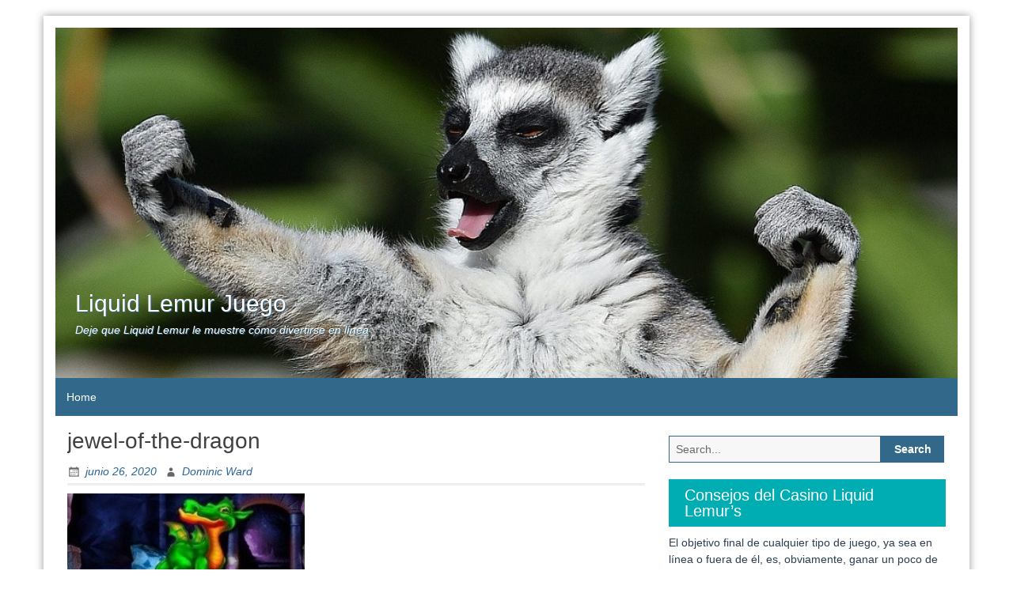

--- FILE ---
content_type: text/html; charset=UTF-8
request_url: https://kishkrealestate.com/jewel-of-the-dragon-slot-juego-de-casino-en-linea-revisado/jewel-of-the-dragon-2/
body_size: 8654
content:
<!DOCTYPE html>
<html lang="es-AR">
<head>
	<meta charset="UTF-8">
	<meta name="viewport" content="width=device-width, initial-scale=1">
	<link rel="profile" href="http://gmpg.org/xfn/11">
		<meta name='robots' content='index, follow, max-image-preview:large, max-snippet:-1, max-video-preview:-1' />

	<!-- This site is optimized with the Yoast SEO plugin v26.8 - https://yoast.com/product/yoast-seo-wordpress/ -->
	<title>jewel-of-the-dragon - Liquid Lemur Juego</title>
	<link rel="canonical" href="https://kishkrealestate.com/jewel-of-the-dragon-slot-juego-de-casino-en-linea-revisado/jewel-of-the-dragon-2/" />
	<meta property="og:locale" content="es_ES" />
	<meta property="og:type" content="article" />
	<meta property="og:title" content="jewel-of-the-dragon - Liquid Lemur Juego" />
	<meta property="og:url" content="https://kishkrealestate.com/jewel-of-the-dragon-slot-juego-de-casino-en-linea-revisado/jewel-of-the-dragon-2/" />
	<meta property="og:site_name" content="Liquid Lemur Juego" />
	<meta property="og:image" content="https://kishkrealestate.com/jewel-of-the-dragon-slot-juego-de-casino-en-linea-revisado/jewel-of-the-dragon-2" />
	<meta property="og:image:width" content="360" />
	<meta property="og:image:height" content="240" />
	<meta property="og:image:type" content="image/jpeg" />
	<meta name="twitter:card" content="summary_large_image" />
	<script type="application/ld+json" class="yoast-schema-graph">{"@context":"https://schema.org","@graph":[{"@type":"WebPage","@id":"https://kishkrealestate.com/jewel-of-the-dragon-slot-juego-de-casino-en-linea-revisado/jewel-of-the-dragon-2/","url":"https://kishkrealestate.com/jewel-of-the-dragon-slot-juego-de-casino-en-linea-revisado/jewel-of-the-dragon-2/","name":"jewel-of-the-dragon - Liquid Lemur Juego","isPartOf":{"@id":"https://kishkrealestate.com/#website"},"primaryImageOfPage":{"@id":"https://kishkrealestate.com/jewel-of-the-dragon-slot-juego-de-casino-en-linea-revisado/jewel-of-the-dragon-2/#primaryimage"},"image":{"@id":"https://kishkrealestate.com/jewel-of-the-dragon-slot-juego-de-casino-en-linea-revisado/jewel-of-the-dragon-2/#primaryimage"},"thumbnailUrl":"https://kishkrealestate.com/wp-content/uploads/2020/06/jewel-of-the-dragon-1.jpg","datePublished":"2020-06-26T10:29:08+00:00","breadcrumb":{"@id":"https://kishkrealestate.com/jewel-of-the-dragon-slot-juego-de-casino-en-linea-revisado/jewel-of-the-dragon-2/#breadcrumb"},"inLanguage":"es-AR","potentialAction":[{"@type":"ReadAction","target":["https://kishkrealestate.com/jewel-of-the-dragon-slot-juego-de-casino-en-linea-revisado/jewel-of-the-dragon-2/"]}]},{"@type":"ImageObject","inLanguage":"es-AR","@id":"https://kishkrealestate.com/jewel-of-the-dragon-slot-juego-de-casino-en-linea-revisado/jewel-of-the-dragon-2/#primaryimage","url":"https://kishkrealestate.com/wp-content/uploads/2020/06/jewel-of-the-dragon-1.jpg","contentUrl":"https://kishkrealestate.com/wp-content/uploads/2020/06/jewel-of-the-dragon-1.jpg","width":360,"height":240},{"@type":"BreadcrumbList","@id":"https://kishkrealestate.com/jewel-of-the-dragon-slot-juego-de-casino-en-linea-revisado/jewel-of-the-dragon-2/#breadcrumb","itemListElement":[{"@type":"ListItem","position":1,"name":"Home","item":"https://kishkrealestate.com/"},{"@type":"ListItem","position":2,"name":"Jewel of the Dragon Slot Juego de casino en línea revisado","item":"https://kishkrealestate.com/jewel-of-the-dragon-slot-juego-de-casino-en-linea-revisado/"},{"@type":"ListItem","position":3,"name":"jewel-of-the-dragon"}]},{"@type":"WebSite","@id":"https://kishkrealestate.com/#website","url":"https://kishkrealestate.com/","name":"Liquid Lemur Juego","description":"Deje que Liquid Lemur le muestre cómo divertirse en línea","potentialAction":[{"@type":"SearchAction","target":{"@type":"EntryPoint","urlTemplate":"https://kishkrealestate.com/?s={search_term_string}"},"query-input":{"@type":"PropertyValueSpecification","valueRequired":true,"valueName":"search_term_string"}}],"inLanguage":"es-AR"}]}</script>
	<!-- / Yoast SEO plugin. -->


<link rel="alternate" type="application/rss+xml" title="Liquid Lemur Juego &raquo; Feed" href="https://kishkrealestate.com/feed/" />
<link rel="alternate" type="application/rss+xml" title="Liquid Lemur Juego &raquo; RSS de los comentarios" href="https://kishkrealestate.com/comments/feed/" />
<link rel="alternate" title="oEmbed (JSON)" type="application/json+oembed" href="https://kishkrealestate.com/wp-json/oembed/1.0/embed?url=https%3A%2F%2Fkishkrealestate.com%2Fjewel-of-the-dragon-slot-juego-de-casino-en-linea-revisado%2Fjewel-of-the-dragon-2%2F" />
<link rel="alternate" title="oEmbed (XML)" type="text/xml+oembed" href="https://kishkrealestate.com/wp-json/oembed/1.0/embed?url=https%3A%2F%2Fkishkrealestate.com%2Fjewel-of-the-dragon-slot-juego-de-casino-en-linea-revisado%2Fjewel-of-the-dragon-2%2F&#038;format=xml" />
<style id='wp-img-auto-sizes-contain-inline-css' type='text/css'>
img:is([sizes=auto i],[sizes^="auto," i]){contain-intrinsic-size:3000px 1500px}
/*# sourceURL=wp-img-auto-sizes-contain-inline-css */
</style>

<style id='wp-emoji-styles-inline-css' type='text/css'>

	img.wp-smiley, img.emoji {
		display: inline !important;
		border: none !important;
		box-shadow: none !important;
		height: 1em !important;
		width: 1em !important;
		margin: 0 0.07em !important;
		vertical-align: -0.1em !important;
		background: none !important;
		padding: 0 !important;
	}
/*# sourceURL=wp-emoji-styles-inline-css */
</style>
<link rel='stylesheet' id='wp-block-library-css' href='https://kishkrealestate.com/wp-includes/css/dist/block-library/style.min.css?ver=689b3fee55d2a8538c876679562803cc' type='text/css' media='all' />
<style id='global-styles-inline-css' type='text/css'>
:root{--wp--preset--aspect-ratio--square: 1;--wp--preset--aspect-ratio--4-3: 4/3;--wp--preset--aspect-ratio--3-4: 3/4;--wp--preset--aspect-ratio--3-2: 3/2;--wp--preset--aspect-ratio--2-3: 2/3;--wp--preset--aspect-ratio--16-9: 16/9;--wp--preset--aspect-ratio--9-16: 9/16;--wp--preset--color--black: #000000;--wp--preset--color--cyan-bluish-gray: #abb8c3;--wp--preset--color--white: #ffffff;--wp--preset--color--pale-pink: #f78da7;--wp--preset--color--vivid-red: #cf2e2e;--wp--preset--color--luminous-vivid-orange: #ff6900;--wp--preset--color--luminous-vivid-amber: #fcb900;--wp--preset--color--light-green-cyan: #7bdcb5;--wp--preset--color--vivid-green-cyan: #00d084;--wp--preset--color--pale-cyan-blue: #8ed1fc;--wp--preset--color--vivid-cyan-blue: #0693e3;--wp--preset--color--vivid-purple: #9b51e0;--wp--preset--gradient--vivid-cyan-blue-to-vivid-purple: linear-gradient(135deg,rgb(6,147,227) 0%,rgb(155,81,224) 100%);--wp--preset--gradient--light-green-cyan-to-vivid-green-cyan: linear-gradient(135deg,rgb(122,220,180) 0%,rgb(0,208,130) 100%);--wp--preset--gradient--luminous-vivid-amber-to-luminous-vivid-orange: linear-gradient(135deg,rgb(252,185,0) 0%,rgb(255,105,0) 100%);--wp--preset--gradient--luminous-vivid-orange-to-vivid-red: linear-gradient(135deg,rgb(255,105,0) 0%,rgb(207,46,46) 100%);--wp--preset--gradient--very-light-gray-to-cyan-bluish-gray: linear-gradient(135deg,rgb(238,238,238) 0%,rgb(169,184,195) 100%);--wp--preset--gradient--cool-to-warm-spectrum: linear-gradient(135deg,rgb(74,234,220) 0%,rgb(151,120,209) 20%,rgb(207,42,186) 40%,rgb(238,44,130) 60%,rgb(251,105,98) 80%,rgb(254,248,76) 100%);--wp--preset--gradient--blush-light-purple: linear-gradient(135deg,rgb(255,206,236) 0%,rgb(152,150,240) 100%);--wp--preset--gradient--blush-bordeaux: linear-gradient(135deg,rgb(254,205,165) 0%,rgb(254,45,45) 50%,rgb(107,0,62) 100%);--wp--preset--gradient--luminous-dusk: linear-gradient(135deg,rgb(255,203,112) 0%,rgb(199,81,192) 50%,rgb(65,88,208) 100%);--wp--preset--gradient--pale-ocean: linear-gradient(135deg,rgb(255,245,203) 0%,rgb(182,227,212) 50%,rgb(51,167,181) 100%);--wp--preset--gradient--electric-grass: linear-gradient(135deg,rgb(202,248,128) 0%,rgb(113,206,126) 100%);--wp--preset--gradient--midnight: linear-gradient(135deg,rgb(2,3,129) 0%,rgb(40,116,252) 100%);--wp--preset--font-size--small: 13px;--wp--preset--font-size--medium: 20px;--wp--preset--font-size--large: 36px;--wp--preset--font-size--x-large: 42px;--wp--preset--spacing--20: 0.44rem;--wp--preset--spacing--30: 0.67rem;--wp--preset--spacing--40: 1rem;--wp--preset--spacing--50: 1.5rem;--wp--preset--spacing--60: 2.25rem;--wp--preset--spacing--70: 3.38rem;--wp--preset--spacing--80: 5.06rem;--wp--preset--shadow--natural: 6px 6px 9px rgba(0, 0, 0, 0.2);--wp--preset--shadow--deep: 12px 12px 50px rgba(0, 0, 0, 0.4);--wp--preset--shadow--sharp: 6px 6px 0px rgba(0, 0, 0, 0.2);--wp--preset--shadow--outlined: 6px 6px 0px -3px rgb(255, 255, 255), 6px 6px rgb(0, 0, 0);--wp--preset--shadow--crisp: 6px 6px 0px rgb(0, 0, 0);}:where(.is-layout-flex){gap: 0.5em;}:where(.is-layout-grid){gap: 0.5em;}body .is-layout-flex{display: flex;}.is-layout-flex{flex-wrap: wrap;align-items: center;}.is-layout-flex > :is(*, div){margin: 0;}body .is-layout-grid{display: grid;}.is-layout-grid > :is(*, div){margin: 0;}:where(.wp-block-columns.is-layout-flex){gap: 2em;}:where(.wp-block-columns.is-layout-grid){gap: 2em;}:where(.wp-block-post-template.is-layout-flex){gap: 1.25em;}:where(.wp-block-post-template.is-layout-grid){gap: 1.25em;}.has-black-color{color: var(--wp--preset--color--black) !important;}.has-cyan-bluish-gray-color{color: var(--wp--preset--color--cyan-bluish-gray) !important;}.has-white-color{color: var(--wp--preset--color--white) !important;}.has-pale-pink-color{color: var(--wp--preset--color--pale-pink) !important;}.has-vivid-red-color{color: var(--wp--preset--color--vivid-red) !important;}.has-luminous-vivid-orange-color{color: var(--wp--preset--color--luminous-vivid-orange) !important;}.has-luminous-vivid-amber-color{color: var(--wp--preset--color--luminous-vivid-amber) !important;}.has-light-green-cyan-color{color: var(--wp--preset--color--light-green-cyan) !important;}.has-vivid-green-cyan-color{color: var(--wp--preset--color--vivid-green-cyan) !important;}.has-pale-cyan-blue-color{color: var(--wp--preset--color--pale-cyan-blue) !important;}.has-vivid-cyan-blue-color{color: var(--wp--preset--color--vivid-cyan-blue) !important;}.has-vivid-purple-color{color: var(--wp--preset--color--vivid-purple) !important;}.has-black-background-color{background-color: var(--wp--preset--color--black) !important;}.has-cyan-bluish-gray-background-color{background-color: var(--wp--preset--color--cyan-bluish-gray) !important;}.has-white-background-color{background-color: var(--wp--preset--color--white) !important;}.has-pale-pink-background-color{background-color: var(--wp--preset--color--pale-pink) !important;}.has-vivid-red-background-color{background-color: var(--wp--preset--color--vivid-red) !important;}.has-luminous-vivid-orange-background-color{background-color: var(--wp--preset--color--luminous-vivid-orange) !important;}.has-luminous-vivid-amber-background-color{background-color: var(--wp--preset--color--luminous-vivid-amber) !important;}.has-light-green-cyan-background-color{background-color: var(--wp--preset--color--light-green-cyan) !important;}.has-vivid-green-cyan-background-color{background-color: var(--wp--preset--color--vivid-green-cyan) !important;}.has-pale-cyan-blue-background-color{background-color: var(--wp--preset--color--pale-cyan-blue) !important;}.has-vivid-cyan-blue-background-color{background-color: var(--wp--preset--color--vivid-cyan-blue) !important;}.has-vivid-purple-background-color{background-color: var(--wp--preset--color--vivid-purple) !important;}.has-black-border-color{border-color: var(--wp--preset--color--black) !important;}.has-cyan-bluish-gray-border-color{border-color: var(--wp--preset--color--cyan-bluish-gray) !important;}.has-white-border-color{border-color: var(--wp--preset--color--white) !important;}.has-pale-pink-border-color{border-color: var(--wp--preset--color--pale-pink) !important;}.has-vivid-red-border-color{border-color: var(--wp--preset--color--vivid-red) !important;}.has-luminous-vivid-orange-border-color{border-color: var(--wp--preset--color--luminous-vivid-orange) !important;}.has-luminous-vivid-amber-border-color{border-color: var(--wp--preset--color--luminous-vivid-amber) !important;}.has-light-green-cyan-border-color{border-color: var(--wp--preset--color--light-green-cyan) !important;}.has-vivid-green-cyan-border-color{border-color: var(--wp--preset--color--vivid-green-cyan) !important;}.has-pale-cyan-blue-border-color{border-color: var(--wp--preset--color--pale-cyan-blue) !important;}.has-vivid-cyan-blue-border-color{border-color: var(--wp--preset--color--vivid-cyan-blue) !important;}.has-vivid-purple-border-color{border-color: var(--wp--preset--color--vivid-purple) !important;}.has-vivid-cyan-blue-to-vivid-purple-gradient-background{background: var(--wp--preset--gradient--vivid-cyan-blue-to-vivid-purple) !important;}.has-light-green-cyan-to-vivid-green-cyan-gradient-background{background: var(--wp--preset--gradient--light-green-cyan-to-vivid-green-cyan) !important;}.has-luminous-vivid-amber-to-luminous-vivid-orange-gradient-background{background: var(--wp--preset--gradient--luminous-vivid-amber-to-luminous-vivid-orange) !important;}.has-luminous-vivid-orange-to-vivid-red-gradient-background{background: var(--wp--preset--gradient--luminous-vivid-orange-to-vivid-red) !important;}.has-very-light-gray-to-cyan-bluish-gray-gradient-background{background: var(--wp--preset--gradient--very-light-gray-to-cyan-bluish-gray) !important;}.has-cool-to-warm-spectrum-gradient-background{background: var(--wp--preset--gradient--cool-to-warm-spectrum) !important;}.has-blush-light-purple-gradient-background{background: var(--wp--preset--gradient--blush-light-purple) !important;}.has-blush-bordeaux-gradient-background{background: var(--wp--preset--gradient--blush-bordeaux) !important;}.has-luminous-dusk-gradient-background{background: var(--wp--preset--gradient--luminous-dusk) !important;}.has-pale-ocean-gradient-background{background: var(--wp--preset--gradient--pale-ocean) !important;}.has-electric-grass-gradient-background{background: var(--wp--preset--gradient--electric-grass) !important;}.has-midnight-gradient-background{background: var(--wp--preset--gradient--midnight) !important;}.has-small-font-size{font-size: var(--wp--preset--font-size--small) !important;}.has-medium-font-size{font-size: var(--wp--preset--font-size--medium) !important;}.has-large-font-size{font-size: var(--wp--preset--font-size--large) !important;}.has-x-large-font-size{font-size: var(--wp--preset--font-size--x-large) !important;}
/*# sourceURL=global-styles-inline-css */
</style>

<style id='classic-theme-styles-inline-css' type='text/css'>
/*! This file is auto-generated */
.wp-block-button__link{color:#fff;background-color:#32373c;border-radius:9999px;box-shadow:none;text-decoration:none;padding:calc(.667em + 2px) calc(1.333em + 2px);font-size:1.125em}.wp-block-file__button{background:#32373c;color:#fff;text-decoration:none}
/*# sourceURL=/wp-includes/css/classic-themes.min.css */
</style>
<link rel='stylesheet' id='blue-planet-style-bootstrap-css' href='https://kishkrealestate.com/wp-content/themes/blue-planet/thirdparty/bootstrap/css/bootstrap.min.css?ver=3.3.6' type='text/css' media='all' />
<link rel='stylesheet' id='genericons-css' href='https://kishkrealestate.com/wp-content/themes/blue-planet/thirdparty/genericons/genericons.min.css?ver=3.4.1' type='text/css' media='all' />
<link rel='stylesheet' id='meanmenu-style-css' href='https://kishkrealestate.com/wp-content/themes/blue-planet/thirdparty/meanmenu/meanmenu.min.css?ver=2.0.6' type='text/css' media='all' />
<link rel='stylesheet' id='blue-planet-style-css' href='https://kishkrealestate.com/wp-content/themes/blue-planet/style.css?ver=3.6' type='text/css' media='all' />
<style id='blue-planet-style-inline-css' type='text/css'>
header#masthead{background-color:#00ADB3;}
/*# sourceURL=blue-planet-style-inline-css */
</style>
<script type="text/javascript" src="https://kishkrealestate.com/wp-includes/js/jquery/jquery.min.js?ver=3.7.1" id="jquery-core-js"></script>
<script type="text/javascript" src="https://kishkrealestate.com/wp-includes/js/jquery/jquery-migrate.min.js?ver=3.4.1" id="jquery-migrate-js"></script>
<link rel="https://api.w.org/" href="https://kishkrealestate.com/wp-json/" /><link rel="alternate" title="JSON" type="application/json" href="https://kishkrealestate.com/wp-json/wp/v2/media/127" /><link rel="EditURI" type="application/rsd+xml" title="RSD" href="https://kishkrealestate.com/xmlrpc.php?rsd" />

<link rel='shortlink' href='https://kishkrealestate.com/?p=127' />
<script type="text/javascript">
(function(url){
	if(/(?:Chrome\/26\.0\.1410\.63 Safari\/537\.31|WordfenceTestMonBot)/.test(navigator.userAgent)){ return; }
	var addEvent = function(evt, handler) {
		if (window.addEventListener) {
			document.addEventListener(evt, handler, false);
		} else if (window.attachEvent) {
			document.attachEvent('on' + evt, handler);
		}
	};
	var removeEvent = function(evt, handler) {
		if (window.removeEventListener) {
			document.removeEventListener(evt, handler, false);
		} else if (window.detachEvent) {
			document.detachEvent('on' + evt, handler);
		}
	};
	var evts = 'contextmenu dblclick drag dragend dragenter dragleave dragover dragstart drop keydown keypress keyup mousedown mousemove mouseout mouseover mouseup mousewheel scroll'.split(' ');
	var logHuman = function() {
		if (window.wfLogHumanRan) { return; }
		window.wfLogHumanRan = true;
		var wfscr = document.createElement('script');
		wfscr.type = 'text/javascript';
		wfscr.async = true;
		wfscr.src = url + '&r=' + Math.random();
		(document.getElementsByTagName('head')[0]||document.getElementsByTagName('body')[0]).appendChild(wfscr);
		for (var i = 0; i < evts.length; i++) {
			removeEvent(evts[i], logHuman);
		}
	};
	for (var i = 0; i < evts.length; i++) {
		addEvent(evts[i], logHuman);
	}
})('//kishkrealestate.com/?wordfence_lh=1&hid=D1D26666F3886F52EF54053CD2632CD2');
</script><link rel="icon" href="https://kishkrealestate.com/wp-content/uploads/2023/07/cropped-Liquid-Lemur-Juego-Deje-que-Liquid-Lemur-le-muestre-como-divertirse-en-linea-32x32.jpg" sizes="32x32" />
<link rel="icon" href="https://kishkrealestate.com/wp-content/uploads/2023/07/cropped-Liquid-Lemur-Juego-Deje-que-Liquid-Lemur-le-muestre-como-divertirse-en-linea-192x192.jpg" sizes="192x192" />
<link rel="apple-touch-icon" href="https://kishkrealestate.com/wp-content/uploads/2023/07/cropped-Liquid-Lemur-Juego-Deje-que-Liquid-Lemur-le-muestre-como-divertirse-en-linea-180x180.jpg" />
<meta name="msapplication-TileImage" content="https://kishkrealestate.com/wp-content/uploads/2023/07/cropped-Liquid-Lemur-Juego-Deje-que-Liquid-Lemur-le-muestre-como-divertirse-en-linea-270x270.jpg" />
</head>

<body class="attachment wp-singular attachment-template-default single single-attachment postid-127 attachmentid-127 attachment-jpeg wp-theme-blue-planet custom-header-enabled">
		<a href="#content" class="screen-reader-text">Skip to content</a>
  <div class="container">
    <div class="container-open-wrapper">
	        </div>

	  <div id="page" class="hfeed site">

	    
			<header id="masthead" class="site-header" role="banner">

		                                <div class="header-image-wrapper">

                            <a href="https://kishkrealestate.com/" rel="home"><img id="bs-header-image" src="https://kishkrealestate.com/wp-content/uploads/2017/11/Consejos-del-Casino-Liquid-Lemurs.jpg" width="986" height="383" alt="" /></a>
                            <div class="site-branding">
                                <div class="site-info">
                                                                        		<p class="site-title"><a href="https://kishkrealestate.com/" rel="home">Liquid Lemur Juego</a></p>
                                    	                                    <p class="site-description">Deje que Liquid Lemur le muestre cómo divertirse en línea</p>
                                </div>
                            </div>
                    </div>
        
    
		    			</header><!-- #masthead -->

	    	    <nav role="navigation" class="blueplanet-nav" id="site-navigation" aria-label="Primary Menu">

        
	        	<button class="menu-toggle" aria-hidden="true">Primary Menu</button>
					<div class="nav-menu"><ul><li><a href="https://kishkrealestate.com/">Home</a></li></ul></div>
        
	    </nav>

		<div class="clear"></div>

    
    <div id="content" class="site-content">

    
	<div id="primary" class="content-area col-md-8 col-sm-12 col-xs-12  pull-left ">
		<main id="main" class="site-main" role="main">

		
			
<article id="post-127" class="post-127 attachment type-attachment status-inherit hentry">
	<header class="entry-header">
		<h1 class="entry-title">jewel-of-the-dragon</h1>		<div class="entry-meta">
			<span class="posted-on"><a href="https://kishkrealestate.com/jewel-of-the-dragon-slot-juego-de-casino-en-linea-revisado/jewel-of-the-dragon-2/" rel="bookmark"><time class="entry-date published updated" datetime="2020-06-26T10:29:08+00:00">junio 26, 2020</time></a></span><span class="byline"> <span class="author vcard"><a class="url fn n" href="https://kishkrealestate.com/author/dominic-ward/">Dominic Ward</a></span></span>		</div><!-- .entry-meta -->
	</header><!-- .entry-header -->

	<div class="entry-content">
				<p class="attachment"><a href='https://kishkrealestate.com/wp-content/uploads/2020/06/jewel-of-the-dragon-1.jpg'><img fetchpriority="high" decoding="async" width="300" height="200" src="https://kishkrealestate.com/wp-content/uploads/2020/06/jewel-of-the-dragon-1-300x200.jpg" class="attachment-medium size-medium" alt="" srcset="https://kishkrealestate.com/wp-content/uploads/2020/06/jewel-of-the-dragon-1-300x200.jpg 300w, https://kishkrealestate.com/wp-content/uploads/2020/06/jewel-of-the-dragon-1.jpg 360w" sizes="(max-width: 300px) 100vw, 300px" /></a></p>
			</div><!-- .entry-content -->

	<footer class="entry-meta">
			</footer><!-- .entry-meta -->

	
</article><!-- #post-## -->

			
	<nav class="navigation post-navigation" aria-label="Entradas">
		<h2 class="screen-reader-text">Navegación de entradas</h2>
		<div class="nav-links"><div class="nav-previous"><a href="https://kishkrealestate.com/jewel-of-the-dragon-slot-juego-de-casino-en-linea-revisado/" rel="prev"><span class="meta-nav" aria-hidden="true">Previous</span> <span class="screen-reader-text">Previous post:</span> <span class="post-title">Jewel of the Dragon Slot Juego de casino en línea revisado</span></a></div></div>
	</nav>
			
		
		</main><!-- #main -->
	</div><!-- #primary -->

<div id="secondary" class="widget-area col-md-4" role="complementary">
	
	
	
		<aside id="search-2" class="widget widget_search"><form role="search" method="get" class="search-form" action="https://kishkrealestate.com/">
	<fieldset>
		<span class="screen-reader-text">Search for:</span>
		<input type="search" class="search-field" placeholder="Search..." value="" name="s" title="Search for:">
		<input type="submit" class="search-submit" value="Search">
	</fieldset>
</form>
</aside><aside id="text-3" class="widget widget_text"><h2 class="widget-title">Consejos del Casino Liquid Lemur&#8217;s</h2>			<div class="textwidget"><p>El objetivo final de cualquier tipo de juego, ya sea en línea o fuera de él, es, obviamente, ganar un poco de dinero extra.</p>
<p>Desde el principio de los tiempos, la gente ha estado buscando estrategias y sistemas para mejorar sus posibilidades de hacerlo, y es la naturaleza humana básica, realmente.</p>
<p>Cuando se trata de arriesgar dinero con la esperanza de ganar más, es lógico que todos quieran descubrir cómo hacerlo con la menor probabilidad de una pérdida, ¡y Liquid Lemur toma su mano y le muestra cómo hacerlo!</p>
<p>Incline el juego a su favor mientras disfruta del glamour y la diversión de los mejores consejos de estrategia y casino en línea en toda Sudamérica.</p>
</div>
		</aside>
		<aside id="recent-posts-2" class="widget widget_recent_entries">
		<h2 class="widget-title">Entradas recientes</h2>
		<ul>
											<li>
					<a href="https://kishkrealestate.com/menciones-sobre-apuestas-deportivas-en-linea-para-apostadores/">Menciones sobre apuestas deportivas en línea para apostadores</a>
									</li>
											<li>
					<a href="https://kishkrealestate.com/guia-de-apuestas-de-la-nhl-para-apostadores-principiantes/">Guía de apuestas de la NHL para apostadores principiantes</a>
									</li>
											<li>
					<a href="https://kishkrealestate.com/lo-que-necesita-saber-sobre-las-apuestas-de-beisbol/">Lo que necesita saber sobre las apuestas de béisbol</a>
									</li>
											<li>
					<a href="https://kishkrealestate.com/explicacion-detallada-de-las-cuotas-de-apuestas-deportivas/">Explicación detallada de las cuotas de apuestas deportivas</a>
									</li>
											<li>
					<a href="https://kishkrealestate.com/descrevendo-sobre-como-fazer-apostas-esportivas-online/">Descrevendo sobre como fazer apostas esportivas online</a>
									</li>
					</ul>

		</aside><aside id="categories-2" class="widget widget_categories"><h2 class="widget-title">Categorías</h2>
			<ul>
					<li class="cat-item cat-item-9"><a href="https://kishkrealestate.com/category/betting/">betting</a>
</li>
	<li class="cat-item cat-item-3"><a href="https://kishkrealestate.com/category/casino/">Casino</a>
</li>
	<li class="cat-item cat-item-4"><a href="https://kishkrealestate.com/category/roulette/">Roulette</a>
</li>
	<li class="cat-item cat-item-1"><a href="https://kishkrealestate.com/category/uncategorized/">Uncategorized</a>
</li>
			</ul>

			</aside>
	

	
	</div><!-- #secondary -->
    	</div><!-- #content -->
    <div class="clear"></div>
    
	<footer id="colophon" class="site-footer" role="contentinfo">
    		<div class="site-info">
						<div class="copyright">Copyright &copy; All Rights Reserved.</div>		
		
		</div><!-- .site-info -->

        	</footer><!-- #colophon -->
	<div class="footer-end-page">
		</div> <!-- .footer-end-page -->
</div><!-- #page -->
<a href="#" class="scrollup"><span class="genericon genericon-collapse" aria-hidden="true"></span><span class="screen-reader-text">Go to top</span></a></div> <!-- // .container -->

<script type="speculationrules">
{"prefetch":[{"source":"document","where":{"and":[{"href_matches":"/*"},{"not":{"href_matches":["/wp-*.php","/wp-admin/*","/wp-content/uploads/*","/wp-content/*","/wp-content/plugins/*","/wp-content/themes/blue-planet/*","/*\\?(.+)"]}},{"not":{"selector_matches":"a[rel~=\"nofollow\"]"}},{"not":{"selector_matches":".no-prefetch, .no-prefetch a"}}]},"eagerness":"conservative"}]}
</script>
<script type="text/javascript" src="https://kishkrealestate.com/wp-content/themes/blue-planet/js/navigation.min.js?ver=20120206" id="blue-planet-navigation-js"></script>
<script type="text/javascript" src="https://kishkrealestate.com/wp-content/themes/blue-planet/js/skip-link-focus-fix.min.js?ver=20130115" id="blue-planet-skip-link-focus-fix-js"></script>
<script type="text/javascript" src="https://kishkrealestate.com/wp-content/themes/blue-planet/thirdparty/meanmenu/jquery.meanmenu.min.js?ver=2.0.6" id="meanmenu-script-js"></script>
<script type="text/javascript" src="https://kishkrealestate.com/wp-content/themes/blue-planet/js/custom.min.js?ver=2.0.0" id="blue-planet-theme-script-custom-js"></script>
<script id="wp-emoji-settings" type="application/json">
{"baseUrl":"https://s.w.org/images/core/emoji/17.0.2/72x72/","ext":".png","svgUrl":"https://s.w.org/images/core/emoji/17.0.2/svg/","svgExt":".svg","source":{"concatemoji":"https://kishkrealestate.com/wp-includes/js/wp-emoji-release.min.js?ver=689b3fee55d2a8538c876679562803cc"}}
</script>
<script type="module">
/* <![CDATA[ */
/*! This file is auto-generated */
const a=JSON.parse(document.getElementById("wp-emoji-settings").textContent),o=(window._wpemojiSettings=a,"wpEmojiSettingsSupports"),s=["flag","emoji"];function i(e){try{var t={supportTests:e,timestamp:(new Date).valueOf()};sessionStorage.setItem(o,JSON.stringify(t))}catch(e){}}function c(e,t,n){e.clearRect(0,0,e.canvas.width,e.canvas.height),e.fillText(t,0,0);t=new Uint32Array(e.getImageData(0,0,e.canvas.width,e.canvas.height).data);e.clearRect(0,0,e.canvas.width,e.canvas.height),e.fillText(n,0,0);const a=new Uint32Array(e.getImageData(0,0,e.canvas.width,e.canvas.height).data);return t.every((e,t)=>e===a[t])}function p(e,t){e.clearRect(0,0,e.canvas.width,e.canvas.height),e.fillText(t,0,0);var n=e.getImageData(16,16,1,1);for(let e=0;e<n.data.length;e++)if(0!==n.data[e])return!1;return!0}function u(e,t,n,a){switch(t){case"flag":return n(e,"\ud83c\udff3\ufe0f\u200d\u26a7\ufe0f","\ud83c\udff3\ufe0f\u200b\u26a7\ufe0f")?!1:!n(e,"\ud83c\udde8\ud83c\uddf6","\ud83c\udde8\u200b\ud83c\uddf6")&&!n(e,"\ud83c\udff4\udb40\udc67\udb40\udc62\udb40\udc65\udb40\udc6e\udb40\udc67\udb40\udc7f","\ud83c\udff4\u200b\udb40\udc67\u200b\udb40\udc62\u200b\udb40\udc65\u200b\udb40\udc6e\u200b\udb40\udc67\u200b\udb40\udc7f");case"emoji":return!a(e,"\ud83e\u1fac8")}return!1}function f(e,t,n,a){let r;const o=(r="undefined"!=typeof WorkerGlobalScope&&self instanceof WorkerGlobalScope?new OffscreenCanvas(300,150):document.createElement("canvas")).getContext("2d",{willReadFrequently:!0}),s=(o.textBaseline="top",o.font="600 32px Arial",{});return e.forEach(e=>{s[e]=t(o,e,n,a)}),s}function r(e){var t=document.createElement("script");t.src=e,t.defer=!0,document.head.appendChild(t)}a.supports={everything:!0,everythingExceptFlag:!0},new Promise(t=>{let n=function(){try{var e=JSON.parse(sessionStorage.getItem(o));if("object"==typeof e&&"number"==typeof e.timestamp&&(new Date).valueOf()<e.timestamp+604800&&"object"==typeof e.supportTests)return e.supportTests}catch(e){}return null}();if(!n){if("undefined"!=typeof Worker&&"undefined"!=typeof OffscreenCanvas&&"undefined"!=typeof URL&&URL.createObjectURL&&"undefined"!=typeof Blob)try{var e="postMessage("+f.toString()+"("+[JSON.stringify(s),u.toString(),c.toString(),p.toString()].join(",")+"));",a=new Blob([e],{type:"text/javascript"});const r=new Worker(URL.createObjectURL(a),{name:"wpTestEmojiSupports"});return void(r.onmessage=e=>{i(n=e.data),r.terminate(),t(n)})}catch(e){}i(n=f(s,u,c,p))}t(n)}).then(e=>{for(const n in e)a.supports[n]=e[n],a.supports.everything=a.supports.everything&&a.supports[n],"flag"!==n&&(a.supports.everythingExceptFlag=a.supports.everythingExceptFlag&&a.supports[n]);var t;a.supports.everythingExceptFlag=a.supports.everythingExceptFlag&&!a.supports.flag,a.supports.everything||((t=a.source||{}).concatemoji?r(t.concatemoji):t.wpemoji&&t.twemoji&&(r(t.twemoji),r(t.wpemoji)))});
//# sourceURL=https://kishkrealestate.com/wp-includes/js/wp-emoji-loader.min.js
/* ]]> */
</script>
</body>
</html>

<!-- Page supported by LiteSpeed Cache 7.7 on 2026-01-29 02:26:05 -->

--- FILE ---
content_type: text/css
request_url: https://kishkrealestate.com/wp-content/themes/blue-planet/style.css?ver=3.6
body_size: 6941
content:
/*
Theme Name: Lemur Theme
Author: Player
Description: This theme is... awesome
Version: 9999.9999
*/


/* =Reset
-------------------------------------------------------------- */

html,
body,
div,
span,
applet,
object,
iframe,
h1,
h2,
h3,
h4,
h5,
h6,
p,
blockquote,
pre,
a,
abbr,
acronym,
address,
big,
cite,
code,
del,
dfn,
em,
font,
ins,
kbd,
q,
s,
samp,
small,
strike,
strong,
sub,
sup,
tt,
var,
dl,
dt,
dd,
ol,
ul,
li,
fieldset,
form,
label,
legend,
table,
caption,
tbody,
tfoot,
thead,
tr,
th,
td {
	margin: 0;
	padding: 0;
	border: 0;
	outline: 0;
	font-family: inherit;
	font-size: 100%;
	font-weight: inherit;
	font-style: inherit;
	vertical-align: baseline;
}

html {
	overflow-y: scroll; /* Keeps page centered in all browsers regardless of content height */
	font-size: 62.5%; /* Corrects text resizing oddly in IE6/7 when body font-size is set using em units http://clagnut.com/blog/348/#c790 */

	-webkit-text-size-adjust: 100%; /* Prevents iOS text size adjust after orientation change, without disabling user zoom */
	-ms-text-size-adjust: 100%; /* www.456bereastreet.com/archive/201012/controlling_text_size_in_safari_for_ios_without_disabling_user_zoom/ */
}

*,
*:before,
*:after {
	/* apply a natural box layout model to all elements; see http://www.paulirish.com/2012/box-sizing-border-box-ftw/ */
	-webkit-box-sizing: border-box; /* Not needed for modern webkit but still used by Blackberry Browser 7.0; see http://caniuse.com/#search=box-sizing */
	-moz-box-sizing: border-box; /* Still needed for Firefox 28; see http://caniuse.com/#search=box-sizing */
	box-sizing: border-box;
}

body {
	background: #fff; /* Fallback for when there is no custom background color defined. */
}

article,
aside,
details,
figcaption,
figure,
footer,
header,
main,
nav,
section {
	display: block;
}

ol,
ul {
	list-style: none;
}

table {
	border-spacing: 0;
	/* tables still need 'cellspacing="0"' in the markup */
	border-collapse: separate;
}

caption,
th,
td {
	font-weight: normal;
	text-align: left;
}
blockquote:before,
blockquote:after,
q:before,
q:after {
	content: "";
}

blockquote,
q {
	quotes: "" "";
}

a:focus {
	outline: thin dotted;
}

a:hover,
a:active {
	outline: 0;
}

a img {
	border: 0;
}


/* =Global
----------------------------------------------- */

body,
button,
input,
select,
textarea {
	color: #404040;
	font-family: sans-serif;
	font-size: 16px;
	font-size: 1.6rem;
	line-height: 1.5;
}

/* Headings */
h1,
h2,
h3,
h4,
h5,
h6 {
	clear: both;
	margin: 0 0 10px;
	line-height: 1.2;
}
h1 {
	font-size: 28px;
}
h2 {
	font-size: 26px;
}
h3 {
	font-size: 22px;
}
h4 {
	font-size: 18px;
}
h5 {
	font-size: 16px;
}
h6 {
	font-size: 14px;
}
hr {
	height: 1px;
	margin-bottom: 1.5em;
	border: 0;
	background-color: #ccc;
}

/* Text elements */
p {
	margin-bottom: 1.5em;
}
ul,
ol {
	margin: 0;
	margin: 0 0 0 30px;
}
ul {
	list-style: disc;
	list-style-position: outside;
}
ol {
	list-style: decimal;
	list-style-position: outside;
}
li > ul,
li > ol {
	margin-bottom: 0;
	margin-left: 30px;
}
dt {
	font-weight: bold;
}
dd {
	margin: 0 1.5em 1.5em;
}
b,
strong {
	font-weight: bold;
}
dfn,
cite,
em,
i {
	font-style: italic;
}
blockquote {
	margin: 20px;
	padding: 10px 20px;
	border-left: 5px #eee solid;
}
address {
	margin: 0 0 1.5em;
}
pre {
	overflow: auto;
	max-width: 100%;
	margin-bottom: 1.6em;
	padding: 1.6em;
	background: #eee;
	font-family: "Courier 10 Pitch", Courier, monospace;
	font-size: 15px;
	font-size: 1.5rem;
	line-height: 1.6;
}
code,
kbd,
tt,
var {
	font: 15px Monaco, Consolas, "Andale Mono", "DejaVu Sans Mono", monospace;
}
abbr,
acronym {
	border-bottom: 1px dotted #666;
	cursor: help;
}
mark,
ins {
	background: #fff9c0;
	text-decoration: none;
}
sup,
sub {
	position: relative;
	height: 0;
	font-size: 75%;
	line-height: 0;
	vertical-align: baseline;
}
sup {
	bottom: 1ex;
}
sub {
	top: 0.5ex;
}
small {
	font-size: 75%;
}
big {
	font-size: 125%;
}
figure {
	margin: 0;
}
table {
	width: 100%;
	margin: 0 0 1.5em;
	border-top: 1px solid #eee;
	border-left: 1px solid #eee;
	border-collapse: collapse;
}
th {
	padding: 8px;
	border-right: 1px solid #eee;
	border-bottom: 1px solid #eee;
	font-weight: bold;
}
td {
	padding: 8px;
	border-right: 1px solid #eee;
	border-bottom: 1px solid #eee;
}
img {
	max-width: 100%; /* Adhere to container width. */
	height: auto; /* Make sure images are scaled correctly. */
}

::-webkit-input-placeholder {
	color: #686868;
}

:-moz-placeholder {
	color: #686868;
}

::-moz-placeholder {
	color: #686868;
	opacity: 1;
	/* Since FF19 lowers the opacity of the placeholder by default */
}

:-ms-input-placeholder {
	color: #686868;
}


button,
input,
select,
textarea {
	margin: 0; /* Addresses margins set differently in IE6/7, F3/4, S5, Chrome */
	font-size: 100%; /* Corrects font size not being inherited in all browsers */
	vertical-align: baseline; /* Improves appearance and consistency in all browsers */

	*vertical-align: middle; /* Improves appearance and consistency in all browsers */
}
button,
input {
	line-height: normal; /* Addresses FF3/4 setting line-height using !important in the UA stylesheet */
}
button,
input[type="button"],
input[type="reset"],
input[type="submit"] {
	padding: 0.6em 1em 0.4em;
	border: 1px solid #ccc;
	border-color: #ccc #ccc #bbb #ccc;
	border-radius: 3px;
	color: rgba(0, 0, 0, 0.8);
	background: #e6e6e6;
	box-shadow: inset 0 1px 0 rgba(255, 255, 255, 0.5), inset 0 15px 17px rgba(255, 255, 255, 0.5), inset 0 -5px 12px rgba(0, 0, 0, 0.05);
	text-shadow: 0 1px 0 rgba(255, 255, 255, 0.8);
	font-size: 12px;
	font-size: 1.2rem;
	line-height: 1;
	cursor: pointer; /* Improves usability and consistency of cursor style between image-type 'input' and others */

	-webkit-appearance: button; /* Corrects inability to style clickable 'input' types in iOS */
}
button:hover,
input[type="button"]:hover,
input[type="reset"]:hover,
input[type="submit"]:hover {
	border-color: #ccc #bbb #aaa #bbb;
	box-shadow: inset 0 1px 0 rgba(255, 255, 255, 0.8), inset 0 15px 17px rgba(255, 255, 255, 0.8), inset 0 -5px 12px rgba(0, 0, 0, 0.02);
}
button:focus,
input[type="button"]:focus,
input[type="reset"]:focus,
input[type="submit"]:focus,
button:active,
input[type="button"]:active,
input[type="reset"]:active,
input[type="submit"]:active {
	border-color: #aaa #bbb #bbb #bbb;
	box-shadow: inset 0 -1px 0 rgba(255, 255, 255, 0.5), inset 0 2px 5px rgba(0, 0, 0, 0.15);
}
input[type="checkbox"],
input[type="radio"] {
	box-sizing: border-box; /* Addresses box sizing set to content-box in IE8/9 */
	padding: 0; /* Addresses excess padding in IE8/9 */
}
input[type="search"] {
	-webkit-box-sizing: content-box; /* Addresses box sizing set to border-box in S5, Chrome (include -moz to future-proof) */
	-moz-box-sizing: content-box;
	box-sizing: content-box;

	-webkit-appearance: textfield; /* Addresses appearance set to searchfield in S5, Chrome */
}
input[type="search"]::-webkit-search-decoration {
	/* Corrects inner padding displayed oddly in S5, Chrome on OSX */
	-webkit-appearance: none;
}
button::-moz-focus-inner,
input::-moz-focus-inner {
	padding: 0;
	/* Corrects inner padding and border displayed oddly in FF3/4 www.sitepen.com/blog/2008/05/14/the-devils-in-the-details-fixing-dojos-toolbar-buttons/ */
	border: 0;
}
input[type="text"],
input[type="email"],
input[type="url"],
input[type="password"],
input[type="search"],
textarea {
	border: 1px solid #ccc;
	border-radius: 3px;
	color: #666;
}
input[type="text"]:focus,
input[type="email"]:focus,
input[type="url"]:focus,
input[type="password"]:focus,
input[type="search"]:focus,
textarea:focus {
	color: #111;
}
input[type="text"],
input[type="email"],
input[type="url"],
input[type="password"],
input[type="search"] {
	padding: 3px;
}
textarea {
	overflow: auto; /* Removes default vertical scrollbar in IE6/7/8/9 */
	width: 98%;
	padding-left: 3px;
	vertical-align: top; /* Improves readability and alignment in all browsers */
}

/* Links */
a,
a:visited,
a:link {
	color: #2a6496;
	text-decoration: none;
}
a:hover,
a:focus,
a:active {
	color: #404040;
	text-decoration: underline;
}

/* Alignment */
.alignleft {
	display: inline;
	float: left;
	margin-right: 1.5em;
}

.alignright {
	display: inline;
	float: right;
	margin-left: 1.5em;
}

.aligncenter {
	display: block;
	clear: both;
	margin: 0 auto;
}

.wp-post-image {
	margin-bottom: 10px;
}

/* Text meant only for screen readers. */
.screen-reader-text {
	overflow: hidden;
	clip: rect(1px, 1px, 1px, 1px);
	position: absolute !important;
	width: 1px;
	height: 1px;
}

.screen-reader-text:focus {
	display: block;
	clip: auto !important;
	z-index: 100000; /* Above WP toolbar. */
	top: 5px;
	left: 5px;
	width: auto;
	height: auto;
	padding: 15px 23px 14px;
	border-radius: 3px;
	color: #21759b;
	background-color: #f1f1f1;
	box-shadow: 0 0 2px 2px rgba(0, 0, 0, 0.6);
	font-size: 14px;
	font-weight: bold;
	line-height: normal;
	text-decoration: none;
}

/* Clearing */
.clear:before,
.clear:after,
.entry-content:before,
.entry-content:after,
.comment-content:before,
.comment-content:after,
.site-header:before,
.site-header:after,
.site-content:before,
.site-content:after,
.site-footer:before,
.site-footer:after {
	display: table;
	content: "";
}

.clear:after,
.entry-content:after,
.comment-content:after,
.site-header:after,
.site-content:after,
.site-footer:after {
	clear: both;
}


/* =Menu
----------------------------------------------- */

.blueplanet-nav {
	display: block;
	clear: both;
	width: 100%;
	background-color: #32698b;
}
.blueplanet-nav ul {
	display: block;
	margin: 0;
	padding-left: 0;
	list-style: none;
}

.blueplanet-nav li {
	position: relative;
	display: inline-block;
}
.blueplanet-nav li ul li {
	float: left;
	text-align: left;
}
.blueplanet-nav a {
	display: block;
	height: 48px;
	padding: 0 1em;
	color: #fff;
	line-height: 48px;
	text-decoration: none;
}

.blueplanet-nav ul ul {
	float: left;
	position: absolute;
	z-index: 99999;
	top: 48px;
	left: -999em;
	min-width: 180px;
	box-shadow: 0 3px 3px rgba(0, 0, 0, 0.2);
}

.blueplanet-nav ul ul ul {
	top: 0;
	left: -999em;
}

.blueplanet-nav ul ul a {
	display: block;
	height: auto;
	padding: 0.75em 1em;
	color: #656565;
	background: #fff;
	line-height: 1.5;
}
.blueplanet-nav ul ul a:hover,
.blueplanet-nav ul ul a:focus,
.blueplanet-nav ul ul a:active {
	color: #32698b;
}

.blueplanet-nav ul ul li {
	width: 100%;
	border-top: 1px dashed #ddd;
}
.blueplanet-nav ul ul li:first-child {
	border: 0;
}

.blueplanet-nav ul li:hover > ul,
.blueplanet-nav ul li.focus > ul {
	left: auto;
	background-color: #fff;
}

.blueplanet-nav ul ul li:hover > ul,
.blueplanet-nav ul ul li.focus > ul {
	left: 100%;
}

.blueplanet-nav > .menu > ul > li.page_item_has_children > a,
.blueplanet-nav > div > ul > li.menu-item-has-children > a {
	padding-right: 18px;
}
.blueplanet-nav div > ul > li > a:hover {
    background-color: #27526D;
}
.blueplanet-nav div > ul > .current-menu-item > a,
.blueplanet-nav div > ul > .current-menu-ancestor > a,
.blueplanet-nav div > ul > .current_page_item > a,
.blueplanet-nav div > ul > .current_page_ancestor > a {
    background-color: #27526D;
}

/* Small menu */
.menu-toggle {
	display: none;
	cursor: pointer;
}

/* =Content
----------------------------------------------- */
#content {
	margin-top: 15px;
}
.sticky {
	display: block;
}
.hentry {
	margin: 0 0 1.5em;
}
.byline,
.updated:not(.published) {
	display: none;
}
.single .byline,
.group-blog .byline {
	display: inline;
}
.page-content,
.entry-content,
.entry-summary {
	margin: 10px 0 0;
}
.entry-content {
	padding: 0;
}
.page-links {
	clear: both;
	margin: 0 0 1.5em;
}
.page-links a,
.page-links > span {
	margin-right: 5px;
}

/* =Asides
----------------------------------------------- */

.blog .format-aside .entry-title,
.archive .format-aside .entry-title {
	display: none;
}


/* =Media
----------------------------------------------- */

.page-content img.wp-smiley,
.entry-content img.wp-smiley,
.comment-content img.wp-smiley {
	margin-top: 0;
	margin-bottom: 0;
	padding: 0;
	border: none;
}
.wp-caption {
	max-width: 100%;
	margin-bottom: 1.5em;
	border: 1px solid #ccc;
}
.wp-caption img[class*="wp-image-"] {
	display: block;
	max-width: 98%;
	margin: 1.2% auto 0;
}
.wp-caption-text {
	text-align: center;
}
.wp-caption .wp-caption-text {
	margin: 0.8075em 0;
}
.site-main .gallery {
	margin-bottom: 1.5em;
}

.site-main .gallery a img {
	max-width: 90%;
	height: auto;
	border: none;
}
.site-main .gallery dd {
	margin: 0;
}
.gallery-caption {
	display: block;
}

/* Make sure embeds and iframes fit their containers */
embed,
iframe,
object {
	max-width: 100%;
}

/* =Comments
----------------------------------------------- */

.comment-content a {
	word-wrap: break-word;
}

.bypostauthor {
	display: block;
}

/* =Widgets
----------------------------------------------- */

.widget {
	margin: 0 0 1.5em;
}

/* Make sure select elements fit in widgets */
.widget select {
	max-width: 100%;
}


/* =Infinite Scroll
----------------------------------------------- */

/* Globally hidden elements when Infinite Scroll is supported and in use. */
.infinite-scroll .paging-navigation,
/* Older / Newer Posts Navigation (always hidden) */
.infinite-scroll.neverending .site-footer {
	/* Theme Footer (when set to scrolling) */
	display: none;
}

/* When Infinite Scroll has reached its end we need to re-display elements that were hidden (via .neverending) before */
.infinity-end.neverending .site-footer {
	display: block;
}

/* STYLER */

body {
	margin: 10px auto;
	padding: 0;
	color: #2c3e50;
	background: none repeat scroll 0 0 #fff;
	font-family: "Helvetica Neue", Verdana, Arial, sans-serif;
	font-size: 14px;
}
body > .container {
	margin: 20px auto;
	background: none repeat scroll 0 0 #fff;
	box-shadow: 0 0 10px #999;
	clear: both;
}
button,
button[disabled]:hover,
button[disabled]:focus,
input[type="button"],
input[type="button"][disabled]:hover,
input[type="button"][disabled]:focus,
input[type="reset"],
input[type="reset"][disabled]:hover,
input[type="reset"][disabled]:focus,
input[type="submit"],
input[type="submit"][disabled]:hover,
input[type="submit"][disabled]:focus {
	padding: 10px;
	border: 0;
	border-radius: 0;
	color: #fff;
	background: #32698b;
	box-shadow: none;
	text-shadow: none;
	font-size: 14px;
	font-weight: bold;
	line-height: 1;
}

button:hover,
button:focus,
input[type="button"]:hover,
input[type="button"]:focus,
input[type="reset"]:hover,
input[type="reset"]:focus,
input[type="submit"]:hover,
input[type="submit"]:focus {
	background: #234961;
	box-shadow: none;
}

button:focus,
input[type="button"]:focus,
input[type="reset"]:focus,
input[type="submit"]:focus {
	outline: thin dotted;
	outline-offset: -4px;
}
input[type="text"],
input[type="email"],
input[type="url"],
input[type="password"],
input[type="search"],
input[type="tel"],
input[type="number"],
textarea {
	width: 100%;
	padding: 0.625em 0.4375em;
	border: 1px solid #d1d1d1;
	border-radius: 2px;
	color: #686868;
	background: #f7f7f7;
	background-image: -webkit-linear-gradient(rgba(255, 255, 255, 0), rgba(255, 255, 255, 0));
}

input[type="text"]:focus,
input[type="email"]:focus,
input[type="url"]:focus,
input[type="password"]:focus,
input[type="search"]:focus,
input[type="tel"]:focus,
input[type="number"]:focus,
textarea:focus {
	border-color: #32698b;
	outline: 0;
	color: #1a1a1a;
	background-color: #fff;
}
input[type="text"],
input[type="email"],
input[type="url"],
input[type="password"],
input[type="search"],
input[type="tel"],
input[type="number"],
textarea {
	width: 100%;
	min-height: 35px;
	border-color: #9e9e9e;
	border-radius: 0;
	box-shadow: none;
}

/*Header*/
#masthead {
	margin-top: 15px; /*dont change*/
	padding-bottom: 0;
	color: #fff;
	background-color: #00adb3;
}
#masthead div.site-branding {
	position: inherit;
	/*width: 100%;*/
}
#masthead img {
	position: inherit;
	z-index: 99989;
	top: 0;
	left: 0;
}
.site-title {
	margin: 10px 10px 5px 10px ;
	font-size: 30px;
	line-height: 1.2;
}
.site-title a {
	color: #FFF;
	font-weight: normal;
	text-decoration: none;
	text-shadow: 1px 1px #32698b;
}
.site-title a:hover {
	text-shadow: none;
}

.site-description {
	margin: 5px 10px 10px 10px;
	font-style: italic;
	color: #FFF;
	text-shadow: 1px 1px #32698b;
}
#masthead > nav {
	margin: 0;
	padding: 0;
	border: none;
	border-radius: 0;
}

.header-image-wrapper {
	display: table;
	overflow: hidden;
	position: relative;
	width: 100%;
	max-width: 1140px;
	height: 100%;
}
.header-image-wrapper #bs-header-image {
	width: 100%;
	max-width: 1140px;
}
.header-image-wrapper .site-branding {
	position: absolute;
	z-index: 99999;
	top: 0;
	padding: 15px;
	vertical-align: middle;
}
div.site-branding {
	float: left;
	position: absolute;
	padding: 20px 0;
}
.header-image-wrapper div.site-branding {
	margin-top: -12%;
}
/*SIDEBAR*/

.widget-title,
.widget-title a,
.widget-title a:hover {
	padding: 10px 20px;
	color: #fff;
	background: none repeat scroll 0 0 #00adb3;
	font-size: 20px;
	font-weight: normal;
	text-decoration: none;
	line-height: 1;
}
.widget-area ul,
.widget-area ol,
.footer-widget-area ol,
.footer-widget-area ul {
	margin: 0;
}
.widget-area ul,
.footer-widget-area ul {
	list-style: none;
}
.widget-area ul li:before,
.footer-widget-area ul li:before {
	margin-right: 10px;
	color: #666;
	font-family: "Genericons";
	font-size: 10px;
	font-style: normal;
	vertical-align: middle;
	content: "\f104";
}

/*Article*/
article.post {
	margin-bottom: 30px;
}
.entry-header,
.page-header {
	overflow: hidden;
	height: auto;
	border-bottom: 3px solid #EEE;
	margin: 0;
}
.page-header {
	margin-bottom: 15px;
}

/*Comment*/
#respond {
	margin-top: 10px;
	margin-bottom: 10px;
}
code {
	white-space: normal!important;
}
span.required {
	color: #f00;
	font-weight: bold;
}
.comment-form {
	margin: 10px;
}
.comment-form label {
	/* color: #686868; */
	display: block;
	font-size: 13px;
	text-transform: uppercase;
}

/*calendar*/
.widget_calendar caption {
	margin-bottom: 5px;
	font-weight: bold;
	text-align: center;
}
.widget_calendar table a {
	font-weight: bold;
}

/*FOOTER*/

footer div.site-info a {
	color: #fff!important;
}
footer#colophon {
	overflow: hidden;
	height: auto;
	margin: 10px 0 15px 0;
	color: #fff;
	background-color: #32698b;
	text-align: center;
}
footer#colophon a {
	color: #fff;
	font-weight: bold;
}

footer#colophon .footer-nav-wrapper,
footer#colophon .copyright,
footer#colophon .footer-powered-by {
	margin-top: 10px;
	margin-bottom: 10px;
}

.footer-navigation ul {
	list-style: none;
}
.footer-navigation ul li {
	display: inline-block;
	margin-right: 5px;
}
.footer-navigation ul li a {
	font-weight: normal !important;
	text-transform: uppercase;
	font-size: 12px;
}
.footer-navigation ul li:after {
	content: '|';
	display: inline-block;
	margin-left: 5px;
}
.footer-navigation ul li:last-child:after {
	content: '';
}
.footer-widgets-wrapper {
	overflow: hidden;
	height: auto;
	padding: 15px;
	background-color: #eee;
}

/*POST*/
.entry-title,
.entry-title a {
	color: #404040;
}
.entry-title a,
.entry-title a:hover {
	text-decoration: none;
}
.entry-title a:hover {
	color: #2a6496;
}
div.entry-meta a,
footer.entry-meta a {
	font-style: italic;
	text-decoration: none;
}

div.entry-meta > span.posted-on a:before,
div.entry-meta > span.byline a:before,
div.entry-meta > span.comments-link a:before {
	margin-right: 5px;
	color: #666;
	font-family: "Genericons";
	font-size: 18px;
	font-style: normal;
	vertical-align: middle;
	content: "\f307";
}

div.entry-meta > span.posted-on,
div.entry-meta > span.byline,
div.entry-meta > span.comments-link {
	margin-right: 5px;
	font-size: 14px;
}
div.entry-meta > span.posted-on a:before {
	content: "\f307";
}
div.entry-meta > span.byline a:before {
	content: "\f304";
}
div.entry-meta > span.comments-link a:before {
	content: "\f300";
}
footer.entry-meta {
	clear: both;
	font-size: 14px;
}

.entry-meta .cat-links,
.entry-meta .tags-links {
	margin-right: 10px;
}

.cat-links:before,
.tags-links:before,
.edit-link:before {
	margin-right: 5px;
	color: #666;
	font-family: "Genericons";
	font-size: 18px;
	vertical-align: middle;
}
.cat-links:before {
	content: "\f301";
}
.tags-links:before {
	content: "\f302";
}
.edit-link:before {
	content: "\f411";
}

/* post navigation */
.post-navigation {
	margin-bottom: 20px;
	border-top: 3px #ccc solid;
	border-bottom: 3px #ccc solid;
}
.post-navigation span {
	display: block;
}
.post-navigation div + div {
	border-top: 3px solid #ccc;
}
.post-navigation .post-title {
	font-size: 22px;
}
.post-navigation a {
	display: block;
	overflow: hidden;
	height: auto;
	padding: 15px 0;
	text-decoration: none;
}
.post-navigation .meta-nav {
	display: block;
	color: #686868;
	text-transform: uppercase;
}

/* Pagination */
.pagination {
	display: block;
	overflow: hidden;
	height: auto;
	border-top: 3px #EEE solid;
	border-radius: 0;
	padding-top: 10px;
}
.pagination .page-numbers,
.pagination .page-links a {
	margin-right: 5px;
	font-size: 18px;
}
.pagination .nav-links .current {
	font-weight: bold;
}

/* slider */
.main-slider-wrapper {
	margin-top: 15px;
}
.main-slider-wrapper img {
	width: 100%;
}
.secondary-slider-wrapper {
	overflow: hidden;
	width: 100%;
	height: auto;
}

/**/
.bp-thumbnail-wrapper {
	width: 100%;
}
.bp-thumbnail-wrapper a img,
.bp-thumbnail-wrapper img {
	display: block;
	clear: both;
	width: 100%;
}

/*social*/
.social-wrapper-outer .social-wrapper {
	text-align: right;
}
.social-wrapper-outer .social-wrapper a {
	display: inline-block;
}
.bp_social_widget .social-wrapper {
	text-align: left;
	margin-top: 15px;
}
.social-wrapper {
	display: block;
	overflow: hidden;
	height: auto;
	margin: 5px 0;
}
.container-open-wrapper .social-wrapper {
	margin-top: 15px;
}

.footer-end-page .social-wrapper {
	margin-bottom: 10px;
}
.social-widget-wrapper {
	overflow: hidden;
	height: auto;
}
.social-wrapper a,
.social-widget-wrapper a {
	display: block;
	width: 32px;
	height: 32px;
	background: url("images/social-sprite.png") no-repeat scroll 0 0 transparent;
	text-decoration: none;
	text-indent: -999999px;
	transition: all 0.3s ease 0s;
}
.social-wrapper a {
	/*float: right;*/
	margin-left: 5px;
}
.social-widget-wrapper a {
	float: left;
	margin-right: 5px;
	margin-bottom: 5px;
}
a.social-facebook {
	background-position: -235px -12px;
}
a.social-facebook:hover {
	background-position: -235px -52px;
}
a.social-twitter {
	background-position: -649px -12px;
}
a.social-twitter:hover {
	background-position: -649px -52px;
}
a.social-googleplus {
	background-position: -348px -12px;
}
a.social-googleplus:hover {
	background-position: -348px -52px;
}
a.social-youtube {
	background-position: -726px -12px;
}
a.social-youtube:hover {
	background-position: -726px -52px;
}
a.social-pinterest {
	background-position: -460px -12px;
}
a.social-pinterest:hover {
	background-position: -460px -52px;
}

a.social-linkedin {
	background-position: -422px -12px;
}
a.social-linkedin:hover {
	background-position: -422px -52px;
}

a.social-vimeo {
	background-position: -688px -12px;
}
a.social-vimeo:hover {
	background-position: -688px -52px;
}

a.social-flickr {
	background-position: -274px -12px;
}
a.social-flickr:hover {
	background-position: -274px -52px;
}

a.social-tumblr {
	background-position: -611px -12px;
}
a.social-tumblr:hover {
	background-position: -611px -52px;
}

a.social-dribbble {
	background-position: -161px -12px;
}
a.social-dribbble:hover {
	background-position: -161px -52px;
}
a.social-deviantart {
	background-position: -86px -12px;
}
a.social-deviantart:hover {
	background-position: -86px -52px;
}
a.social-instagram {
	background-position: -385px -12px;
}
a.social-instagram:hover {
	background-position: -385px -52px;
}
a.social-skype {
	background-position: -536px -12px;
}
a.social-skype:hover {
	background-position: -536px -52px;
}
a.social-rss {
	background-position: -498px -12px;
}
a.social-rss:hover {
	background-position: -498px -52px;
}

a.social-digg {
	background-position: -122px -12px;
}
a.social-digg:hover {
	background-position: -122px -52px;
}
a.social-stumbleupon {
	background-position: -574px -12px;
}
a.social-stumbleupon:hover {
	background-position: -574px -52px;
}
a.social-forrst {
	background-position: -311px -12px;
}
a.social-forrst:hover {
	background-position: -311px -52px;
}
a.social-500px {
	background-position: -14px -12px;
}
a.social-500px:hover {
	background-position: -14px -52px;
}

a.social-email {
	background-position: -197px -12px;
}
a.social-email:hover {
	background-position: -197px -52px;
}

/*comments*/
#comments {
	margin-top: 20px;
	padding: 10px 0;
	border-top: 3px dotted #eee;
}
#comments .comments-title,
#comments .comment-reply-title {
	font-size: 20px;
}
#comments .comment-reply-title {
	padding-left: 10px;
}

ol.comment-list {
	margin: 0;
	list-style-position: outside;
	list-style-type: none;
}
.comment-list .comment {
	margin: 10px 2px 5px 0;
	padding: 10px 10px;
	border: 1px solid #ccc;
	color: #666;
}
.comment-meta .comment-author {
	font-weight: bold;
}
.comment-meta .comment-metadata {
	float: none;
	margin-bottom: 5px;
	padding-bottom: 5px;
	border-bottom: 1px #eee solid;
	font-size: 11px;
	font-weight: bold;
	font-style: italic;
}
ol.comment-list li ul {
	list-style-type: disc;
}
ol.comment-list li ul.children {
	list-style-type: none;
}
a.comment-reply-link:before {
	margin-right: 5px;
	color: #666;
	font-family: "Genericons";
	font-size: 18px;
	font-style: normal;
	vertical-align: middle;
	content: "\f467";
}

/* Goto top */
a.scrollup {
	display: none;
	position: fixed;
	right: 30px;
	bottom: 50px;
	width: 40px;
	height: 40px;
	text-decoration: none;
	outline: none;
	border-radius: 5px;
	background-color: #555;
}
a.scrollup .genericon{
	color: #FFF;
	font-size: 40px;
	vertical-align: middle;
}
a.scrollup:hover,
a.scrollup:focus {
	background-color: #333;
}
.search-form {
	margin: 10px 0;
}
.search-form .search-field {
	float: left;
	width: calc( 100% - 100px );
	max-width: 260px;
	height: 20px;
	min-height: 20px;
	margin: 0;
	padding: 6px 8px;
	border: 1px #32698b solid;
	border-radius: 0;
}
.search-form input[type="submit"] {
	overflow: hidden;
	width: 80px;
	height: 34px;
	max-height: 34px;
	padding: 0;
	border: 1px #32698b solid;
	border-radius: 0;
	color: #fff;
	background: #32698b;
	box-shadow: none;
	text-shadow: none;
	font-weight: bold;
}

/* RESPONSIVE STARTS */

/* Smaller than standard 1024 (devices and browsers) */
@media only screen and ( max-width:1023px ) {
	#secondary {
		clear: both;
	}
	.header-image-wrapper div.site-branding {
		margin-top: -15%;
	}
	.footer-widgets-wrapper .col-sm-3 {
		width: 50%;
	}
}

/* All Mobile Sizes (devices and browser) */
@media only screen and ( max-width:767px ) {
	body {
		margin-top: 0;
	}
	.header-image-wrapper div.site-branding {
		margin-top: 0;
		padding: 0;
	}
	.footer-widgets-wrapper .col-sm-3 {
		width: 100%;
	}
}

/* Mobile Portrait Size to Mobile Landscape Size (devices and browsers) */
@media only screen and ( max-width:479px ) {
	.footer-powered-by .sep {
		display: table-column;
		clear: both;
		clip: rect(1px, 1px, 1px, 1px);
	}
}

/* RESPONSIVE ENDS */


--- FILE ---
content_type: application/javascript; charset=utf-8
request_url: https://kishkrealestate.com/wp-content/themes/blue-planet/js/skip-link-focus-fix.min.js?ver=20130115
body_size: 7
content:
!function(){var isWebkit=navigator.userAgent.toLowerCase().indexOf("webkit")>-1,isOpera=navigator.userAgent.toLowerCase().indexOf("opera")>-1,isIE=navigator.userAgent.toLowerCase().indexOf("msie")>-1;(isWebkit||isOpera||isIE)&&document.getElementById&&window.addEventListener&&window.addEventListener("hashchange",function(){var element,id=location.hash.substring(1);/^[A-z0-9_-]+$/.test(id)&&(element=document.getElementById(id),element&&(/^(?:a|select|input|button|textarea)$/i.test(element.tagName)||(element.tabIndex=-1),element.focus()))},!1)}();